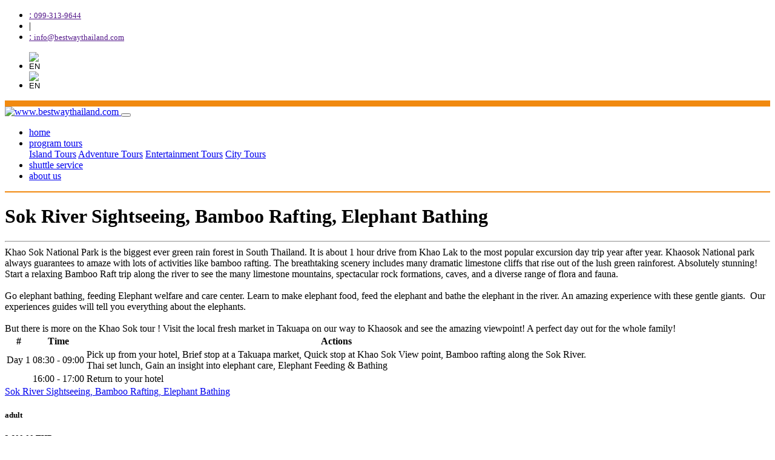

--- FILE ---
content_type: text/html; charset=UTF-8
request_url: https://www.bestwaythailand.com/tours_product/sok-river-sightseeing--bamboo-rafting--elephant-bathing
body_size: 3236
content:
<!DOCTYPE html>
<html lang="en">
<head>

  
  <!-- PAGE TITLE -->
  <meta charset="utf-8">
  <meta name="viewport" content="width=device-width, initial-scale=1, shrink-to-fit=no">
  <meta name="description" content="Sok River Sightseeing, Bamboo Rafting, Elephant Bathing">
  <meta name="keywords" content="Sok River Sightseeing, Bamboo Rafting, Elephant Bathing">
  <meta name="author" content="I-DEV THAILAND, attapong.sar@gmail.com">

  <title>Sok River Sightseeing, Bamboo Rafting, Elephant Bathing</title>

  <!-- Bootstrap core CSS -->
  <link href="https://www.bestwaythailand.com/themes/user/theme01/assets/vendor/bootstrap/css/bootstrap.css" rel="stylesheet">

  <!-- Custom styles for this template -->
  <link href="https://www.bestwaythailand.com/themes/user/theme01/assets/css/modern-business.css" rel="stylesheet">
  <link rel="stylesheet" href="https://www.bestwaythailand.com/themes/user/theme01/assets/vendor/fontawesome/css/all.css">

</head>

<body>
  <div class="bg-dark">
    <div class="col-sm-12 py-2">
      <div class="container">
        <div class="row">
          <div class="col-sm-6 text-left d-none d-md-block">
            <ul class="list-inline mb-0">
              <li class="list-inline-item"><a class="text-white" href=""><i class="fas fa-phone-alt"></i> : <small>099-313-9644</small></a></li>
              <li class="list-inline-item text-white">|</li>
              <li class="list-inline-item"><a class="text-white" href=""><i class="far fa-envelope"></i> : <small> info@bestwaythailand.com</small></a></li>          
            </ul>
          </div>
          <div class="col-sm-6 text-right">            
            <ul class="list-inline mb-0">
                                                <li class="list-inline-item">
                    <a href="javascript:void(0)">
                      <form method="post" action="">
                        <input type="hidden" name="lang" value="en">
                        <input type="image" value="submit" src="https://www.bestwaythailand.com/themes/upload/language/image_1568747922.png" alt="EN" width="25" onMouseOver="this.src='https://www.bestwaythailand.com/themes/upload/language/image_1568747922.png'">
                      </form>
                    </a>
                  </li>
                                  <li class="list-inline-item">
                    <a href="javascript:void(0)">
                      <form method="post" action="">
                        <input type="hidden" name="lang" value="th">
                        <input type="image" value="submit" src="https://www.bestwaythailand.com/themes/upload/language/image_1568747947.png" alt="EN" width="25" onMouseOver="this.src='https://www.bestwaythailand.com/themes/upload/language/image_1568747947.png'">
                      </form>
                    </a>
                  </li>
                                          </ul>
          </div>
        </div>              
      </div>
    </div>
  </div>
  <!-- Navigation -->
  <nav class="navbar navbar-expand-lg navbar-dark bg-white" style="border-top: 10px solid #F1890F;border-bottom: 2px solid #F1890F;">
    <div class="container">
      <a class="navbar-brand" href="https://www.bestwaythailand.com/">
        <img src="https://www.bestwaythailand.com/themes/upload/web_logo/image_cadc458.png" alt="www.bestwaythailand.com" width="100">
      </a>
      <button class="navbar-toggler navbar-toggler-right" type="button" data-toggle="collapse" data-target="#navbarResponsive" aria-controls="navbarResponsive" aria-expanded="false" aria-label="Toggle navigation">
        <span class="navbar-toggler-icon"></span>
      </button>
      <div class="collapse navbar-collapse" id="navbarResponsive">
        <ul class="navbar-nav ml-auto">
          <li class="nav-item">
            <a class="nav-link text-uppercase font-weight-bold" href="https://www.bestwaythailand.com/">
                              home
                                </a>
              </li>

                                                                    <li class="nav-item dropdown">
                      <a class="nav-link text-uppercase font-weight-bold dropdown-toggle" href="#" id="navbarDropdownprogram-tours" data-toggle="dropdown" aria-haspopup="true" aria-expanded="false">
                        program tours                      </a>
                                                                    <div class="dropdown-menu dropdown-menu-right" aria-labelledby="navbarDropdownprogram-tours">
                                                      <a class="dropdown-item" href="https://www.bestwaythailand.com/tours_category/Island-Tours">Island Tours</a>
                                                      <a class="dropdown-item" href="https://www.bestwaythailand.com/tours_category/Adventure-Tours">Adventure Tours</a>
                                                      <a class="dropdown-item" href="https://www.bestwaythailand.com/tours_category/Entertainment-Tours">Entertainment Tours</a>
                                                      <a class="dropdown-item" href="https://www.bestwaythailand.com/tours_category/City-Tours">City Tours</a>
                                              
                        </div>
                                      
                    </li>                    
                                    
                            
              
                              <li class="nav-item">
                  <a class="nav-link text-uppercase font-weight-bold" href="https://www.bestwaythailand.com/shuttle_service">shuttle service</a>
                </li>  
              
                                                                    <li class="nav-item">
                      <a class="nav-link text-uppercase font-weight-bold" href="https://www.bestwaythailand.com/pages/about-us">
                        about us                  
                      </a>
                    </li>
                                                              
            </ul>
          </div>
        </div>
      </nav>


      <div class="bg-light">
        <link rel="stylesheet" href="https://www.bestwaythailand.com/themes/user/theme01/assets/vendor/lightbox-image-gallery/dist/css/lightbox.min.css">

<div class="container my-3">
	
	<div class="row mb-3">
		<div class="col-sm-12 my-3">
							<h1 class="text-uppercase text-topic">Sok River Sightseeing, Bamboo Rafting, Elephant Bathing</h1><hr>		
					</div>
	</div>

	<div class="row">
		<div class="col-sm-12">
							Khao Sok National Park is the biggest ever green rain forest in South Thailand. It is about 1 hour drive from Khao Lak to the most popular excursion day trip year after year. Khaosok National park  always guarantees to amaze with lots of activities like bamboo rafting. The breathtaking scenery includes many dramatic limestone cliffs that rise out of the lush green rainforest. Absolutely stunning! Start a relaxing Bamboo Raft trip along the river to see the many limestone mountains, spectacular rock formations, caves, and a diverse range of flora and fauna. <br><br>Go elephant bathing, feeding Elephant welfare and care center. Learn to make elephant food, feed the elephant and bathe the elephant in the river. An amazing experience with these gentle giants.  Our experiences guides will tell you everything about the elephants. <br><br>But there is more on the Khao Sok tour ! Visit the local fresh market in Takuapa on our way to Khaosok and see the amazing viewpoint! A perfect day out for the whole family!<br>					</div>
	</div>

	<div class="row">
		<div class="col-sm-12">
					</div>
	</div>

			<div class="row my-3">
			<div class="col-sm-12">
				<div class="table-responsive">
					<table class="table table-hover table-primary table-striped">
						<thead class="thead-dark">
							<tr>
								<th scope="col">#</th>
								<th scope="col">Time</th>
								<th scope="col">Actions</th>								
							</tr>
						</thead>
						<tbody>
																								<tr>
										<td>Day 1</td>
										<td>
											08:30											 - 09:00										</td>
										<td>Pick up from your hotel, Brief stop at a Takuapa market, Quick stop at Khao Sok View point, Bamboo rafting along the Sok River.<br>Thai set lunch, Gain an insight into elephant care, Elephant Feeding &amp; Bathing<br></td>
									</tr>
																																<tr>
										<td></td>
										<td>
											16:00											 - 17:00										</td>
										<td>Return to your hotel<br></td>
									</tr>
																					</tbody>
					</table>
				</div>
			</div>
		</div>	
	
						
			<div class="row mb-3">
				<div class="col-sm-12">
					<div class="card">
													<div class="card-header bg-primary">
								<a href="javascript:void(0);" class="menu_sidebar">Sok River Sightseeing, Bamboo Rafting, Elephant Bathing</a>
							</div>
							<div class="card-body">
								<div class="row">
									<div class="col-sm-12 text-center">
										<div class="row">
											<div class="col-sm-6">
												<h5 class="text-danger font-weight-bold text-uppercase">adult</h5>
												<h5 class="text-danger font-weight-bold text-uppercase">
													2,600.00 THB												</h5>
											</div>
											<div class="col-sm-6">
												<h5 class="text-info font-weight-bold text-uppercase">child</h5>
												<h5 class="text-info font-weight-bold text-uppercase">
													1,400.00 THB												</h5>												
											</div>
										</div>										
									</div>
									<div class="col-sm-12 text-center">
										<div class="row">
											<div class="col-sm-6">
												<a class="btn btn-outline-primary btn-block font-weight-bold" href="https://www.bestwaythailand.com/tours_product_booking/booking_form/26">
													BOOK NOW
												</a>
											</div>
											<div class="col-sm-6">
												<a class="btn btn-outline-success btn-block font-weight-bold" href="https://www.bestwaythailand.com/tours_product_booking/enquiry/26">
													ENQUIRY
												</a> 
											</div>         
										</div>                  
									</div>
								</div>
							</div>
											</div>
				</div>
			</div>				
			
	
			<div class="row">
			<div class="col-sm-12">
									<b>*Full day tour. Tour can be booked daily with an English speaking guide. A minimum of 4 persons is needed for this tour.</b><br><br><b>Tour Includes</b> : Round Trip land & Sea transfer, Soft drinks, Thai lunch and national park fee.<br><b>Notes </b>:  <br>* These prices apply only to pick-ups from Khao lak area. For pick-ups from Phuket, Krabi etc. we charge extra transfer cost. Please contact us before make the booking.<br>* Please book at least three days in advance. For short term bookings please contact us by email. <br>* Children prices apply to those children between 4-12 years. Children below the age of 4 years are free of charge. Children above the age of 12 years pay full price.<br><b>What to Bring</b> : Sun block lotion, insect repellant, swim wear, towel, camera, spare money and shoes: sandals.<br>									
			</div>
		</div>
	
</div>

      </div>

      <!-- Footer -->
      <footer class="py-4 bg-dark" style="border-top: 10px solid #F1890F;">
        <div class="container">
          <div class="row">
            <div class="col-sm-6 text-white">
              <img class="mx-auto" src="https://www.bestwaythailand.com/themes/upload/web_logo/image_cadc458.png" alt="www.bestwaythailand.com" width="120">
                              <p>We are tour operations in Phuket and South of Thailand. And also provided transportation service and hotels reservation. We are continuing to ensure…
With over 15 years of managements experiences in this business, we will certainly guide you the way you enjoy the most.</p>
                          </div>
            <div class="col-sm-6 text-white">
              <div class="text-uppercase font-weight-bold text-topic">contact us</div><hr style="border: 1px solid #F1890F;">
              <div class="row my-2">
                <div class="col-sm-1 text-right">
                  <i class="fas fa-map-marker-alt"></i>
                </div>
                <div class="col-11 pl-0">
                  BESTWAY THAILAND  <br />
97/164 Moo 4 T. Wichit, A. Muang, Phuket 83000 Thailand                </div>
              </div>
              <div class="row my-2">
                <div class="col-sm-1 text-right">
                  <i class="fas fa-phone-square-alt"></i>
                </div>
                <div class="col-11 pl-0">
                  099-313-9644                </div>
              </div>
              <div class="row my-2">
                <div class="col-sm-1 text-right">
                  <i class="fas fa-fax"></i>
                </div>
                <div class="col-11 pl-0">
                  -                </div>
              </div>
              <div class="row my-2">
                <div class="col-sm-1 text-right">
                  <i class="fas fa-mobile-alt"></i>
                </div>
                <div class="col-11 pl-0">
                  089-733-5664                </div>
              </div>
              <div class="row my-2">
                <div class="col-sm-1 text-right">
                 <i class="fas fa-envelope"></i>
               </div>
               <div class="col-11 pl-0">
                 info@bestwaythailand.com              </div>
            </div>
          </div>
        </div>
      </div>  
      <hr style="border: 1px solid #F1890F">
      <div class="container">
        <p class="m-0 text-center text-white pt-2">
          <!-- Copyright &copy; Your Website 2017 -->
                    &copy;
          2019-2026          <strong>www.bestwaythailand.com</strong> All Rights Reserved Powered By <a class="text-white" target="_blank" href="mailto:attappong.sar@gmail.com">I-DEV THAILAND</a>
        </p>
      </div>

    </footer>

    <!-- Return to Top -->
    <a href="javascript:void(0);" id="return-to-top"><i class="fa fa-chevron-up"></i></a>


    <!-- Bootstrap core JavaScript -->
    <script src="https://www.bestwaythailand.com/themes/user/theme01/assets/vendor/jquery/jquery.min.js"></script>
    <script src="https://www.bestwaythailand.com/themes/user/theme01/assets/vendor/bootstrap/js/bootstrap.bundle.min.js"></script>

    <script>


      $(window).scroll(function() {
        if ($(this).scrollTop() >= 50) {
          $('#return-to-top').fadeIn(200);
        } else {
          $('#return-to-top').fadeOut(200);
        }
      });
      $('#return-to-top').click(function() {
        $('html').animate({
          scrollTop : 0
        }, 500);
        return false;
      });
    </script>

  
<script src="https://www.bestwaythailand.com/themes/user/theme01/assets/vendor/lightbox-image-gallery/dist/js/lightbox-plus-jquery.min.js"></script>
</body>

  </html>
